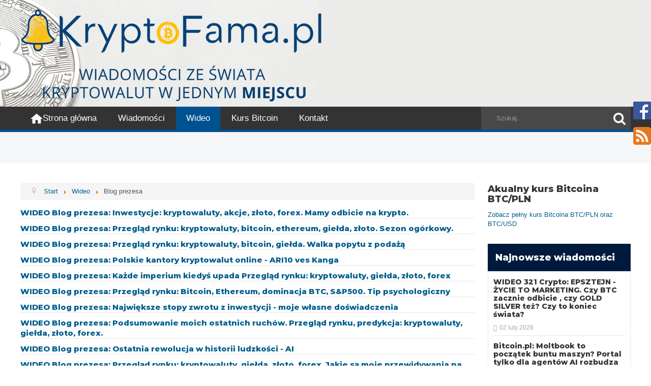

--- FILE ---
content_type: text/html; charset=utf-8
request_url: https://kryptofama.pl/blog-prezesa/page-3
body_size: 7428
content:
<!DOCTYPE html>
<html lang="pl-pl" dir="ltr">
<head>
	<meta name="viewport" content="width=device-width, initial-scale=1.0" />
	
	<link rel="shortcut icon" href="/templates/48media/favicon.png" />
	<link href="https://fonts.googleapis.com/css?family=Montserrat:800" rel="stylesheet">
	<meta charset="utf-8" />
	<base href="https://kryptofama.pl/blog-prezesa/page-3" />
	<meta name="generator" content="48media" />
	<title>Blog prezesa - Kryptofama</title>
	<link href="/blog-prezesa/feed/rss/" rel="alternate" type="application/rss+xml" title="RSS 2.0" />
	<link href="/blog-prezesa/feed/atom/" rel="alternate" type="application/atom+xml" title="Atom 1.0" />
	<link href="https://kryptofama.pl//media/plg_system_info_ciacho/css/style.css" rel="stylesheet" />
	<link href="/templates/48media/css/template.css?8bbdd3b4a6eb6092d64ffd998aaaa032" rel="stylesheet" />
	<link href="/templates/48media/css/font-awesome.min.css?8bbdd3b4a6eb6092d64ffd998aaaa032" rel="stylesheet" />
	<style>
.vdoresp {margin:6px;overflow:hidden;padding-bottom:56.25%;position:relative;height:0;}
.vdoresp iframe {left:0;top:0;height:100%;width:100%;position:absolute;}.linkOyl{text-decoration:underline; cursor: pointer;}
	</style>
	<script src="https://kryptofama.pl/components/com_obgrabber/assets/ogb-lib.js"></script>
	<script src="https://kryptofama.pl/components/com_obgrabber/assets/ogb.js"></script>
	<script src="/media/jui/js/jquery.min.js?8bbdd3b4a6eb6092d64ffd998aaaa032"></script>
	<script src="/media/jui/js/jquery-noconflict.js?8bbdd3b4a6eb6092d64ffd998aaaa032"></script>
	<script src="/media/jui/js/jquery-migrate.min.js?8bbdd3b4a6eb6092d64ffd998aaaa032"></script>
	<script src="/media/system/js/caption.js?8bbdd3b4a6eb6092d64ffd998aaaa032"></script>
	<script src="/media/jui/js/bootstrap.min.js?8bbdd3b4a6eb6092d64ffd998aaaa032"></script>
	<script src="/templates/48media/js/template.js?8bbdd3b4a6eb6092d64ffd998aaaa032"></script>
	<!--[if lt IE 9]><script src="/media/jui/js/html5.js?8bbdd3b4a6eb6092d64ffd998aaaa032"></script><![endif]-->
	<script>
obHost = 'https://kryptofama.pl/';window.addEventListener('load',function(){ogbCron.run()},true);jQuery(window).on('load',  function() {
				new JCaption('img.caption');
			});
              function info_cookie(){
                 document.cookie = 'info_cookie=1';
                 document.getElementById('panel_cookie_dol').style.display='none';             
              }
              window.addEvent('load', function() {
                var cookies = document.cookie.split(';');
                if(!cookies.length)
                  document.getElementById('panel_cookie_dol').style.display='none'; 
               });
         let linkOylManual = (e) => {window.location.href = "/" + e.getAttribute("data-o");};let linkOylManualNew = (e) => {window.open("/" + e.getAttribute("data-o"), "_blank");};
	</script>
	<link href="http://feeds.feedburner.com/" rel="alternate" type="application/rss+xml" title="Sample Feed" />
	<link href="http://feeds.feedburner.com/kryptofama" rel="alternate" type="application/rss+xml" title="kryptofamarss" />

	</head>
<body class="site com_content view-category no-layout no-task itemid-127default">
	<!-- Body -->
	<div class="body" id="top">
		<header class="header" role="banner">
				<div class="header-inner">
				<div class="container">
					<a class="logo" href="/">
						<img src="/templates/48media/images/logo.png" alt="Logo Kryptofama - informacje i wiadomości ze świata kryptowalut w jednym miejscu" /> 
						
					</a>
									</div>
			<div class="nav-wrapper">
			<div class="container">
							<nav class="navigation" role="navigation">
					<div class="navbar pull-left">
						<a class="btn btn-navbar collapsed" data-toggle="collapse" data-target=".nav-collapse">
							<span class="element-invisible">TPL_PROTOSTAR_TOGGLE_MENU</span>
							<span class="fa fa-bars"></span>Menu
						</a>
					</div>
					<div class="nav-collapse">
						<ul class="nav menu nav-top mod-list">
<li class="item-101 default"><a href="/" title="informacje aktualności wiadomości o bitcoinie i kryptowalutach"><img src="/images/wyglad/home.png" alt="Strona główna" /><span class="image-title">Strona główna</span></a></li><li class="item-123"><a href="/wiadomości/" >Wiadomości</a></li><li class="item-127 current active"><a href="/wideo/" title="Wideo filmy z kategorii kryptowaluty bitcoin i wiadomości">Wideo</a></li><li class="item-189"><a href="/kurs-bitcoina" title="kurs btc pln oraz btc usd wraz z wykresami Bitcoina">Kurs Bitcoin</a></li><li class="item-128"><a href="/201808073625/informacje-o-stronie/kontakt" >Kontakt</a></li></ul>

					</div>
				</nav>
						<div class="header-search pull-right">
						

<div class="custom"  >
	<div class="search"><form action="https://www.google.pl/cse" class="form-inline"><label for="mod-search-searchword94" class="element-invisible">Szukaj...</label> <input maxlength="200" name="cx" type="hidden" value="017871905380918020929:e50pl4iv_pc" class="inputbox search-query input-medium" placeholder="Szukaj..." /> <input name="ie" type="hidden" value="UTF-8" /> <input name="q" size="22" type="text" class="inputbox search-query input-medium" placeholder="Szukaj..." />
<div class="search-btn-wrapper"><input alt="Szukaj" src="/images/wyglad/lupa.png" type="image" class="button" /></div>
</form></div></div>

					</div>
			</div>
			</div>
			</div>
			</header>
						<div class="banners">
			<div class="container">
			<div class="bnr-left">
			<!-- <div class="banner48"></div> -->
			<div class="bannergroup">


</div>

			</div>
			<div class="bnr-right">
			
			</div>
			</div>
			</div>
					<div class="container">
			
			<div class="row-fluid">
								<main id="content" role="main" class="span9">
					<!-- Begin Content -->
                  	
							<div class="moduletable">
						<div aria-label="Breadcrumbs" role="navigation">
	<ul itemscope itemtype="https://schema.org/BreadcrumbList" class="breadcrumb">
					<li class="active">
				<span class="divider icon-location"></span>
			</li>
		
						<li itemprop="itemListElement" itemscope itemtype="https://schema.org/ListItem">
											<a itemprop="item" href="/" class="pathway"><span itemprop="name">Start</span></a>
					
											<span class="divider">
							<img src="/media/system/images/arrow.png" alt="" />						</span>
										<meta itemprop="position" content="1">
				</li>
							<li itemprop="itemListElement" itemscope itemtype="https://schema.org/ListItem">
											<a itemprop="item" href="/wideo/" class="pathway"><span itemprop="name">Wideo</span></a>
					
											<span class="divider">
							<img src="/media/system/images/arrow.png" alt="" />						</span>
										<meta itemprop="position" content="2">
				</li>
							<li itemprop="itemListElement" itemscope itemtype="https://schema.org/ListItem" class="active">
					<span itemprop="name">
						Blog prezesa					</span>
					<meta itemprop="position" content="3">
				</li>
				</ul>
</div>
		</div>
	
					<div id="system-message-container">
	</div>

					<div class="blog" itemscope itemtype="https://schema.org/Blog">
	
		
	
	
	
		
	
																	<div class="items-row cols-1 row-0 row-fluid clearfix">
						<div class="span12">
				<div class="item column-1"
					itemprop="blogPost" itemscope itemtype="https://schema.org/BlogPosting">
					

	<div class="page-header">
					<h2 itemprop="name">
									<a href="/2024082479488/blog-prezesa/inwestycje-kryptowaluty-akcje-zoto-forex-mamy-odbicie-na-krypto" itemprop="url">
						WIDEO Blog prezesa: Inwestycje: kryptowaluty, akcje, złoto, forex. Mamy odbicie na krypto.   
				
				
									</a>
							</h2>
				
		
				
			</div>



  		<dl class="article-info muted">

		
			<dt class="article-info-term">
							</dt>

			
			
										<dd class="category-name">
			<span class="fa fa-folder-open"></span>
																		<a href="/blog-prezesa/" itemprop="genre">Blog prezesa</a>							</dd>			
			
			
		
												<dd class="create">
					<span class="icon-calendar" aria-hidden="true"></span>
					<time datetime="2024-08-24T11:50:31+00:00" itemprop="dateCreated">
						Utworzono: 24 sierpień 2024					</time>
			</dd>			
			
						</dl>
	

		
<div class="wstep">
<span contenteditable="false"><img src="/images/default/blog-prezesa.jpg" class="image-default"></span>		</div>



				</div>
				<!-- end item -->
							</div><!-- end span -->
							</div><!-- end row -->
																			<div class="items-row cols-1 row-1 row-fluid clearfix">
						<div class="span12">
				<div class="item column-1"
					itemprop="blogPost" itemscope itemtype="https://schema.org/BlogPosting">
					

	<div class="page-header">
					<h2 itemprop="name">
									<a href="/2024082079332/blog-prezesa/przegld-rynku-kryptowaluty-bitcoin-ethereum-gieda-zoto-sezon-ogorkowy" itemprop="url">
						WIDEO Blog prezesa: Przegląd rynku: kryptowaluty, bitcoin, ethereum, giełda, złoto. Sezon ogórkowy.   
				
				
									</a>
							</h2>
				
		
				
			</div>



  		<dl class="article-info muted">

		
			<dt class="article-info-term">
							</dt>

			
			
										<dd class="category-name">
			<span class="fa fa-folder-open"></span>
																		<a href="/blog-prezesa/" itemprop="genre">Blog prezesa</a>							</dd>			
			
			
		
												<dd class="create">
					<span class="icon-calendar" aria-hidden="true"></span>
					<time datetime="2024-08-20T14:11:34+00:00" itemprop="dateCreated">
						Utworzono: 20 sierpień 2024					</time>
			</dd>			
			
						</dl>
	

		
<div class="wstep">
<span contenteditable="false"><img src="/images/default/blog-prezesa.jpg" class="image-default"></span>		</div>



				</div>
				<!-- end item -->
							</div><!-- end span -->
							</div><!-- end row -->
																			<div class="items-row cols-1 row-2 row-fluid clearfix">
						<div class="span12">
				<div class="item column-1"
					itemprop="blogPost" itemscope itemtype="https://schema.org/BlogPosting">
					

	<div class="page-header">
					<h2 itemprop="name">
									<a href="/2024081179025/blog-prezesa/przegld-rynku-kryptowaluty-bitcoin-gieda-walka-popytu-z-poda" itemprop="url">
						WIDEO Blog prezesa: Przegląd rynku: kryptowaluty, bitcoin, giełda. Walka popytu z podażą   
				
				
									</a>
							</h2>
				
		
				
			</div>



  		<dl class="article-info muted">

		
			<dt class="article-info-term">
							</dt>

			
			
										<dd class="category-name">
			<span class="fa fa-folder-open"></span>
																		<a href="/blog-prezesa/" itemprop="genre">Blog prezesa</a>							</dd>			
			
			
		
												<dd class="create">
					<span class="icon-calendar" aria-hidden="true"></span>
					<time datetime="2024-08-11T17:59:44+00:00" itemprop="dateCreated">
						Utworzono: 11 sierpień 2024					</time>
			</dd>			
			
						</dl>
	

		
<div class="wstep">
<span contenteditable="false"><img src="/images/default/blog-prezesa.jpg" class="image-default"></span>		</div>



				</div>
				<!-- end item -->
							</div><!-- end span -->
							</div><!-- end row -->
																			<div class="items-row cols-1 row-3 row-fluid clearfix">
						<div class="span12">
				<div class="item column-1"
					itemprop="blogPost" itemscope itemtype="https://schema.org/BlogPosting">
					

	<div class="page-header">
					<h2 itemprop="name">
									<a href="/2024080778891/blog-prezesa/polskie-kantory-kryptowalut-online-ari10-ves-kanga" itemprop="url">
						WIDEO Blog prezesa: Polskie kantory kryptowalut online - ARI10 ves Kanga   
				
				
									</a>
							</h2>
				
		
				
			</div>



  		<dl class="article-info muted">

		
			<dt class="article-info-term">
							</dt>

			
			
										<dd class="category-name">
			<span class="fa fa-folder-open"></span>
																		<a href="/blog-prezesa/" itemprop="genre">Blog prezesa</a>							</dd>			
			
			
		
												<dd class="create">
					<span class="icon-calendar" aria-hidden="true"></span>
					<time datetime="2024-08-07T13:25:09+00:00" itemprop="dateCreated">
						Utworzono: 07 sierpień 2024					</time>
			</dd>			
			
						</dl>
	

		
<div class="wstep">
<span contenteditable="false"><img src="/images/default/blog-prezesa.jpg" class="image-default"></span>		</div>



				</div>
				<!-- end item -->
							</div><!-- end span -->
							</div><!-- end row -->
																			<div class="items-row cols-1 row-4 row-fluid clearfix">
						<div class="span12">
				<div class="item column-1"
					itemprop="blogPost" itemscope itemtype="https://schema.org/BlogPosting">
					

	<div class="page-header">
					<h2 itemprop="name">
									<a href="/2024080578807/blog-prezesa/kade-imperium-kiedy-upada-przegld-rynku-kryptowaluty-gieda-zoto-forex" itemprop="url">
						WIDEO Blog prezesa: Każde imperium kiedyś upada Przegląd rynku: kryptowaluty, giełda, złoto, forex   
				
				
									</a>
							</h2>
				
		
				
			</div>



  		<dl class="article-info muted">

		
			<dt class="article-info-term">
							</dt>

			
			
										<dd class="category-name">
			<span class="fa fa-folder-open"></span>
																		<a href="/blog-prezesa/" itemprop="genre">Blog prezesa</a>							</dd>			
			
			
		
												<dd class="create">
					<span class="icon-calendar" aria-hidden="true"></span>
					<time datetime="2024-08-05T10:43:14+00:00" itemprop="dateCreated">
						Utworzono: 05 sierpień 2024					</time>
			</dd>			
			
						</dl>
	

		
<div class="wstep">
<span contenteditable="false"><img src="/images/default/blog-prezesa.jpg" class="image-default"></span>		</div>



				</div>
				<!-- end item -->
							</div><!-- end span -->
							</div><!-- end row -->
																			<div class="items-row cols-1 row-5 row-fluid clearfix">
						<div class="span12">
				<div class="item column-1"
					itemprop="blogPost" itemscope itemtype="https://schema.org/BlogPosting">
					

	<div class="page-header">
					<h2 itemprop="name">
									<a href="/2024080478786/blog-prezesa/przegld-rynku-bitcoin-ethereum-dominacja-btc-sp500-tip-psychologiczny" itemprop="url">
						WIDEO Blog prezesa: Przegląd rynku: Bitcoin, Ethereum, dominacja BTC, S&amp;P500. Tip psychologiczny   
				
				
									</a>
							</h2>
				
		
				
			</div>



  		<dl class="article-info muted">

		
			<dt class="article-info-term">
							</dt>

			
			
										<dd class="category-name">
			<span class="fa fa-folder-open"></span>
																		<a href="/blog-prezesa/" itemprop="genre">Blog prezesa</a>							</dd>			
			
			
		
												<dd class="create">
					<span class="icon-calendar" aria-hidden="true"></span>
					<time datetime="2024-08-04T15:38:29+00:00" itemprop="dateCreated">
						Utworzono: 04 sierpień 2024					</time>
			</dd>			
			
						</dl>
	

		
<div class="wstep">
<span contenteditable="false"><img src="/images/default/blog-prezesa.jpg" class="image-default"></span>		</div>



				</div>
				<!-- end item -->
							</div><!-- end span -->
							</div><!-- end row -->
																			<div class="items-row cols-1 row-6 row-fluid clearfix">
						<div class="span12">
				<div class="item column-1"
					itemprop="blogPost" itemscope itemtype="https://schema.org/BlogPosting">
					

	<div class="page-header">
					<h2 itemprop="name">
									<a href="/2024073178642/blog-prezesa/najwiksze-stopy-zwrotu-z-inwestycji-moje-wasne-dowiadczenia" itemprop="url">
						WIDEO Blog prezesa: Największe stopy zwrotu z inwestycji - moje własne doświadczenia   
				
				
									</a>
							</h2>
				
		
				
			</div>



  		<dl class="article-info muted">

		
			<dt class="article-info-term">
							</dt>

			
			
										<dd class="category-name">
			<span class="fa fa-folder-open"></span>
																		<a href="/blog-prezesa/" itemprop="genre">Blog prezesa</a>							</dd>			
			
			
		
												<dd class="create">
					<span class="icon-calendar" aria-hidden="true"></span>
					<time datetime="2024-07-31T12:32:06+00:00" itemprop="dateCreated">
						Utworzono: 31 lipiec 2024					</time>
			</dd>			
			
						</dl>
	

		
<div class="wstep">
<span contenteditable="false"><img src="/images/default/blog-prezesa.jpg" class="image-default"></span>		</div>



				</div>
				<!-- end item -->
							</div><!-- end span -->
							</div><!-- end row -->
																			<div class="items-row cols-1 row-7 row-fluid clearfix">
						<div class="span12">
				<div class="item column-1"
					itemprop="blogPost" itemscope itemtype="https://schema.org/BlogPosting">
					

	<div class="page-header">
					<h2 itemprop="name">
									<a href="/2024072578472/blog-prezesa/podsumowanie-moich-ostatnich-ruchow-przegld-rynku-predykcja-kryptowaluty-gieda-zoto-forex" itemprop="url">
						WIDEO Blog prezesa: Podsumowanie moich ostatnich ruchów. Przegląd rynku, predykcja: kryptowaluty, giełda, złoto, forex.   
				
				
									</a>
							</h2>
				
		
				
			</div>



  		<dl class="article-info muted">

		
			<dt class="article-info-term">
							</dt>

			
			
										<dd class="category-name">
			<span class="fa fa-folder-open"></span>
																		<a href="/blog-prezesa/" itemprop="genre">Blog prezesa</a>							</dd>			
			
			
		
												<dd class="create">
					<span class="icon-calendar" aria-hidden="true"></span>
					<time datetime="2024-07-25T10:58:00+00:00" itemprop="dateCreated">
						Utworzono: 25 lipiec 2024					</time>
			</dd>			
			
						</dl>
	

		
<div class="wstep">
<span contenteditable="false"><img src="/images/default/blog-prezesa.jpg" class="image-default"></span>		</div>



				</div>
				<!-- end item -->
							</div><!-- end span -->
							</div><!-- end row -->
																			<div class="items-row cols-1 row-8 row-fluid clearfix">
						<div class="span12">
				<div class="item column-1"
					itemprop="blogPost" itemscope itemtype="https://schema.org/BlogPosting">
					

	<div class="page-header">
					<h2 itemprop="name">
									<a href="/2024031173556/blog-prezesa/ostatnia-rewolucja-w-historii-ludzkoci-ai" itemprop="url">
						WIDEO Blog prezesa: Ostatnia rewolucja w historii ludzkości - AI   
				
				
									</a>
							</h2>
				
		
				
			</div>



  		<dl class="article-info muted">

		
			<dt class="article-info-term">
							</dt>

			
			
										<dd class="category-name">
			<span class="fa fa-folder-open"></span>
																		<a href="/blog-prezesa/" itemprop="genre">Blog prezesa</a>							</dd>			
			
			
		
												<dd class="create">
					<span class="icon-calendar" aria-hidden="true"></span>
					<time datetime="2024-03-11T15:00:55+00:00" itemprop="dateCreated">
						Utworzono: 11 marzec 2024					</time>
			</dd>			
			
						</dl>
	

		
<div class="wstep">
<span contenteditable="false"><img src="/images/default/blog-prezesa.jpg" class="image-default"></span>		</div>



				</div>
				<!-- end item -->
							</div><!-- end span -->
							</div><!-- end row -->
																			<div class="items-row cols-1 row-9 row-fluid clearfix">
						<div class="span12">
				<div class="item column-1"
					itemprop="blogPost" itemscope itemtype="https://schema.org/BlogPosting">
					

	<div class="page-header">
					<h2 itemprop="name">
									<a href="/2023122270270/blog-prezesa/przegld-rynku-kryptowaluty-gieda-zoto-forex-jakie-s-moje-przewidywania-na-przyszy-2024-r" itemprop="url">
						WIDEO Blog prezesa: Przegląd rynku: kryptowaluty, giełda, złoto, forex. Jakie są moje przewidywania na przyszły 2024 r.   
				
				
									</a>
							</h2>
				
		
				
			</div>



  		<dl class="article-info muted">

		
			<dt class="article-info-term">
							</dt>

			
			
										<dd class="category-name">
			<span class="fa fa-folder-open"></span>
																		<a href="/blog-prezesa/" itemprop="genre">Blog prezesa</a>							</dd>			
			
			
		
												<dd class="create">
					<span class="icon-calendar" aria-hidden="true"></span>
					<time datetime="2023-12-22T16:01:24+00:00" itemprop="dateCreated">
						Utworzono: 22 grudzień 2023					</time>
			</dd>			
			
						</dl>
	

		
<div class="wstep">
<span contenteditable="false"><img src="/images/default/blog-prezesa.jpg" class="image-default"></span>		</div>



				</div>
				<!-- end item -->
							</div><!-- end span -->
							</div><!-- end row -->
																			<div class="items-row cols-1 row-10 row-fluid clearfix">
						<div class="span12">
				<div class="item column-1"
					itemprop="blogPost" itemscope itemtype="https://schema.org/BlogPosting">
					

	<div class="page-header">
					<h2 itemprop="name">
									<a href="/2023121069782/blog-prezesa/bdy-ktore-popeniem-przy-inwestowaniu" itemprop="url">
						WIDEO Blog prezesa: Błędy które popełniłem przy inwestowaniu   
				
				
									</a>
							</h2>
				
		
				
			</div>



  		<dl class="article-info muted">

		
			<dt class="article-info-term">
							</dt>

			
			
										<dd class="category-name">
			<span class="fa fa-folder-open"></span>
																		<a href="/blog-prezesa/" itemprop="genre">Blog prezesa</a>							</dd>			
			
			
		
												<dd class="create">
					<span class="icon-calendar" aria-hidden="true"></span>
					<time datetime="2023-12-10T21:04:31+00:00" itemprop="dateCreated">
						Utworzono: 10 grudzień 2023					</time>
			</dd>			
			
						</dl>
	

		
<div class="wstep">
<span contenteditable="false"><img src="/images/default/blog-prezesa.jpg" class="image-default"></span>		</div>



				</div>
				<!-- end item -->
							</div><!-- end span -->
							</div><!-- end row -->
																			<div class="items-row cols-1 row-11 row-fluid clearfix">
						<div class="span12">
				<div class="item column-1"
					itemprop="blogPost" itemscope itemtype="https://schema.org/BlogPosting">
					

	<div class="page-header">
					<h2 itemprop="name">
									<a href="/2023111868904/blog-prezesa/czy-moemy-zwikszy-swoje-zasoby" itemprop="url">
						WIDEO Blog prezesa: Czy możemy zwiększyć swoje zasoby?   
				
				
									</a>
							</h2>
				
		
				
			</div>



  		<dl class="article-info muted">

		
			<dt class="article-info-term">
							</dt>

			
			
										<dd class="category-name">
			<span class="fa fa-folder-open"></span>
																		<a href="/blog-prezesa/" itemprop="genre">Blog prezesa</a>							</dd>			
			
			
		
												<dd class="create">
					<span class="icon-calendar" aria-hidden="true"></span>
					<time datetime="2023-11-18T12:37:40+00:00" itemprop="dateCreated">
						Utworzono: 18 listopad 2023					</time>
			</dd>			
			
						</dl>
	

		
<div class="wstep">
<span contenteditable="false"><img src="/images/default/blog-prezesa.jpg" class="image-default"></span>		</div>



				</div>
				<!-- end item -->
							</div><!-- end span -->
							</div><!-- end row -->
																			<div class="items-row cols-1 row-12 row-fluid clearfix">
						<div class="span12">
				<div class="item column-1"
					itemprop="blogPost" itemscope itemtype="https://schema.org/BlogPosting">
					

	<div class="page-header">
					<h2 itemprop="name">
									<a href="/2023111568784/blog-prezesa/czy-mamy-ju-hoss-na-kryptowalutach" itemprop="url">
						WIDEO Blog prezesa: Czy mamy już hossę na kryptowalutach?   
				
				
									</a>
							</h2>
				
		
				
			</div>



  		<dl class="article-info muted">

		
			<dt class="article-info-term">
							</dt>

			
			
										<dd class="category-name">
			<span class="fa fa-folder-open"></span>
																		<a href="/blog-prezesa/" itemprop="genre">Blog prezesa</a>							</dd>			
			
			
		
												<dd class="create">
					<span class="icon-calendar" aria-hidden="true"></span>
					<time datetime="2023-11-15T16:33:39+00:00" itemprop="dateCreated">
						Utworzono: 15 listopad 2023					</time>
			</dd>			
			
						</dl>
	

		
<div class="wstep">
<span contenteditable="false"><img src="/images/default/blog-prezesa.jpg" class="image-default"></span>		</div>



				</div>
				<!-- end item -->
							</div><!-- end span -->
							</div><!-- end row -->
																			<div class="items-row cols-1 row-13 row-fluid clearfix">
						<div class="span12">
				<div class="item column-1"
					itemprop="blogPost" itemscope itemtype="https://schema.org/BlogPosting">
					

	<div class="page-header">
					<h2 itemprop="name">
									<a href="/2023091566408/blog-prezesa/przegld-rynku-kryptowaluty-btc-eth-kaspa-kas-gieda-mieszkania-sztuczna-inteligencja" itemprop="url">
						WIDEO Blog prezesa: Przegląd rynku: kryptowaluty: BTC, ETH, Kaspa (KAS) giełda. Mieszkania, sztuczna inteligencja.   
				
				
									</a>
							</h2>
				
		
				
			</div>



  		<dl class="article-info muted">

		
			<dt class="article-info-term">
							</dt>

			
			
										<dd class="category-name">
			<span class="fa fa-folder-open"></span>
																		<a href="/blog-prezesa/" itemprop="genre">Blog prezesa</a>							</dd>			
			
			
		
												<dd class="create">
					<span class="icon-calendar" aria-hidden="true"></span>
					<time datetime="2023-09-15T15:01:01+00:00" itemprop="dateCreated">
						Utworzono: 15 wrzesień 2023					</time>
			</dd>			
			
						</dl>
	

		
<div class="wstep">
<span contenteditable="false"><img src="/images/default/blog-prezesa.jpg" class="image-default"></span>		</div>



				</div>
				<!-- end item -->
							</div><!-- end span -->
							</div><!-- end row -->
																			<div class="items-row cols-1 row-14 row-fluid clearfix">
						<div class="span12">
				<div class="item column-1"
					itemprop="blogPost" itemscope itemtype="https://schema.org/BlogPosting">
					

	<div class="page-header">
					<h2 itemprop="name">
									<a href="/2023030457906/blog-prezesa/sztuczna-inteligencja-brana-militarna-i-tyle-przegld-rynku-kryptowaluty-gieda-zoto-forex" itemprop="url">
						WIDEO Blog prezesa: Sztuczna inteligencja, branża militarna i tyle? Przegląd rynku: kryptowaluty, giełda, złoto, forex   
				
				
									</a>
							</h2>
				
		
				
			</div>



  		<dl class="article-info muted">

		
			<dt class="article-info-term">
							</dt>

			
			
										<dd class="category-name">
			<span class="fa fa-folder-open"></span>
																		<a href="/blog-prezesa/" itemprop="genre">Blog prezesa</a>							</dd>			
			
			
		
												<dd class="create">
					<span class="icon-calendar" aria-hidden="true"></span>
					<time datetime="2023-03-04T13:59:16+00:00" itemprop="dateCreated">
						Utworzono: 04 marzec 2023					</time>
			</dd>			
			
						</dl>
	

		
<div class="wstep">
<span contenteditable="false"><img src="/images/default/blog-prezesa.jpg" class="image-default"></span>		</div>



				</div>
				<!-- end item -->
							</div><!-- end span -->
							</div><!-- end row -->
																			<div class="items-row cols-1 row-15 row-fluid clearfix">
						<div class="span12">
				<div class="item column-1"
					itemprop="blogPost" itemscope itemtype="https://schema.org/BlogPosting">
					

	<div class="page-header">
					<h2 itemprop="name">
									<a href="/2023010255063/blog-prezesa/w-co-inwestowa-w-2023-roku-podsumowanie-2022-r-kryptowaluty-gieda-akcje-zoto-waluty-forex" itemprop="url">
						WIDEO Blog prezesa: W co inwestować w 2023 roku. Podsumowanie 2022 r. Kryptowaluty, giełda, akcje, złoto, waluty forex.   
				
				
									</a>
							</h2>
				
		
				
			</div>



  		<dl class="article-info muted">

		
			<dt class="article-info-term">
							</dt>

			
			
										<dd class="category-name">
			<span class="fa fa-folder-open"></span>
																		<a href="/blog-prezesa/" itemprop="genre">Blog prezesa</a>							</dd>			
			
			
		
												<dd class="create">
					<span class="icon-calendar" aria-hidden="true"></span>
					<time datetime="2023-01-02T11:36:13+00:00" itemprop="dateCreated">
						Utworzono: 02 styczeń 2023					</time>
			</dd>			
			
						</dl>
	

		
<div class="wstep">
<span contenteditable="false"><img src="/images/default/blog-prezesa.jpg" class="image-default"></span>		</div>



				</div>
				<!-- end item -->
							</div><!-- end span -->
							</div><!-- end row -->
																			<div class="items-row cols-1 row-16 row-fluid clearfix">
						<div class="span12">
				<div class="item column-1"
					itemprop="blogPost" itemscope itemtype="https://schema.org/BlogPosting">
					

	<div class="page-header">
					<h2 itemprop="name">
									<a href="/2022112153374/blog-prezesa/krzy-mierci-na-bitcoinie-jakiego-wiat-jeszcze-nie-widzia-czy-to-znaczy-e-lecimy-ju-do-pieka" itemprop="url">
						WIDEO Blog prezesa: Krzyż śmierci na Bitcoinie jakiego świat jeszcze nie widział Czy to znaczy, że lecimy już do piekła?   
				
				
									</a>
							</h2>
				
		
				
			</div>



  		<dl class="article-info muted">

		
			<dt class="article-info-term">
							</dt>

			
			
										<dd class="category-name">
			<span class="fa fa-folder-open"></span>
																		<a href="/blog-prezesa/" itemprop="genre">Blog prezesa</a>							</dd>			
			
			
		
												<dd class="create">
					<span class="icon-calendar" aria-hidden="true"></span>
					<time datetime="2022-11-21T14:58:03+00:00" itemprop="dateCreated">
						Utworzono: 21 listopad 2022					</time>
			</dd>			
			
						</dl>
	

		
<div class="wstep">
<span contenteditable="false"><img src="/images/default/blog-prezesa.jpg" class="image-default"></span>		</div>



				</div>
				<!-- end item -->
							</div><!-- end span -->
							</div><!-- end row -->
																			<div class="items-row cols-1 row-17 row-fluid clearfix">
						<div class="span12">
				<div class="item column-1"
					itemprop="blogPost" itemscope itemtype="https://schema.org/BlogPosting">
					

	<div class="page-header">
					<h2 itemprop="name">
									<a href="/2022111353018/blog-prezesa/po-upadku-giedy-ftx-na-rynkach-istny-roller-coaster-przegld-rynku-kryptowaluty-gieda-forex" itemprop="url">
						WIDEO Blog prezesa: Po upadku giełdy FTX na rynkach istny roller coaster. Przegląd rynku: kryptowaluty, giełda, forex   
				
				
									</a>
							</h2>
				
		
				
			</div>



  		<dl class="article-info muted">

		
			<dt class="article-info-term">
							</dt>

			
			
										<dd class="category-name">
			<span class="fa fa-folder-open"></span>
																		<a href="/blog-prezesa/" itemprop="genre">Blog prezesa</a>							</dd>			
			
			
		
												<dd class="create">
					<span class="icon-calendar" aria-hidden="true"></span>
					<time datetime="2022-11-13T12:30:51+00:00" itemprop="dateCreated">
						Utworzono: 13 listopad 2022					</time>
			</dd>			
			
						</dl>
	

		
<div class="wstep">
<span contenteditable="false"><img src="/images/default/blog-prezesa.jpg" class="image-default"></span>		</div>



				</div>
				<!-- end item -->
							</div><!-- end span -->
							</div><!-- end row -->
																			<div class="items-row cols-1 row-18 row-fluid clearfix">
						<div class="span12">
				<div class="item column-1"
					itemprop="blogPost" itemscope itemtype="https://schema.org/BlogPosting">
					

	<div class="page-header">
					<h2 itemprop="name">
									<a href="/2022110652704/blog-prezesa/dlaczego-inwestorzy-ktorzy-maj-duo-pienidzy-robi-patne-szkolenia-wieczorne-przemylenia" itemprop="url">
						WIDEO Blog prezesa: Dlaczego inwestorzy, którzy mają dużo pieniędzy robią płatne szkolenia? - wieczorne przemyślenia   
				
				
									</a>
							</h2>
				
		
				
			</div>



  		<dl class="article-info muted">

		
			<dt class="article-info-term">
							</dt>

			
			
										<dd class="category-name">
			<span class="fa fa-folder-open"></span>
																		<a href="/blog-prezesa/" itemprop="genre">Blog prezesa</a>							</dd>			
			
			
		
												<dd class="create">
					<span class="icon-calendar" aria-hidden="true"></span>
					<time datetime="2022-11-06T16:43:25+00:00" itemprop="dateCreated">
						Utworzono: 06 listopad 2022					</time>
			</dd>			
			
						</dl>
	

		
<div class="wstep">
<span contenteditable="false"><img src="/images/default/blog-prezesa.jpg" class="image-default"></span>		</div>



				</div>
				<!-- end item -->
							</div><!-- end span -->
							</div><!-- end row -->
																			<div class="items-row cols-1 row-19 row-fluid clearfix">
						<div class="span12">
				<div class="item column-1"
					itemprop="blogPost" itemscope itemtype="https://schema.org/BlogPosting">
					

	<div class="page-header">
					<h2 itemprop="name">
									<a href="/2022103052409/blog-prezesa/czy-bdziemy-mie-rajd-witego-mikoaja-w-tym-roku-przegld-rynku-kryptowaluty-zoto-forex" itemprop="url">
						WIDEO Blog prezesa: Czy będziemy mieć rajd Świętego Mikołaja w tym roku? Przegląd rynku: kryptowaluty, złoto, forex   
				
				
									</a>
							</h2>
				
		
				
			</div>



  		<dl class="article-info muted">

		
			<dt class="article-info-term">
							</dt>

			
			
										<dd class="category-name">
			<span class="fa fa-folder-open"></span>
																		<a href="/blog-prezesa/" itemprop="genre">Blog prezesa</a>							</dd>			
			
			
		
												<dd class="create">
					<span class="icon-calendar" aria-hidden="true"></span>
					<time datetime="2022-10-30T13:11:12+00:00" itemprop="dateCreated">
						Utworzono: 30 październik 2022					</time>
			</dd>			
			
						</dl>
	

		
<div class="wstep">
<span contenteditable="false"><img src="/images/default/blog-prezesa.jpg" class="image-default"></span>		</div>



				</div>
				<!-- end item -->
							</div><!-- end span -->
							</div><!-- end row -->
																			<div class="items-row cols-1 row-20 row-fluid clearfix">
						<div class="span12">
				<div class="item column-1"
					itemprop="blogPost" itemscope itemtype="https://schema.org/BlogPosting">
					

	<div class="page-header">
					<h2 itemprop="name">
									<a href="/2022092450790/blog-prezesa/fed-zbija-inflacj-i-przy-okazji-rynek-akcji-przegld-rynku-kryptowaluty-gieda-zoto-forex" itemprop="url">
						WIDEO Blog prezesa: Fed zbija inflację i przy okazji rynek akcji. Przegląd rynku: kryptowaluty, giełda, złoto, forex   
				
				
									</a>
							</h2>
				
		
				
			</div>



  		<dl class="article-info muted">

		
			<dt class="article-info-term">
							</dt>

			
			
										<dd class="category-name">
			<span class="fa fa-folder-open"></span>
																		<a href="/blog-prezesa/" itemprop="genre">Blog prezesa</a>							</dd>			
			
			
		
												<dd class="create">
					<span class="icon-calendar" aria-hidden="true"></span>
					<time datetime="2022-09-24T16:09:03+00:00" itemprop="dateCreated">
						Utworzono: 24 wrzesień 2022					</time>
			</dd>			
			
						</dl>
	

		
<div class="wstep">
<span contenteditable="false"><img src="/images/default/blog-prezesa.jpg" class="image-default"></span>		</div>



				</div>
				<!-- end item -->
							</div><!-- end span -->
							</div><!-- end row -->
						
	
				<div class="pagination">
							<p class="counter pull-right"> Strona 3 z 28 </p>
						<ul class="pagination-list"><li><a title="start" href="/blog-prezesa/" class="pagenav"><span class="icon-first"></span></a></li><li><a title="Poprzedni artykuł" href="/blog-prezesa/page-2" class="pagenav"><span class="icon-previous"></span></a></li><li class="hidden-phone"><a title="1" href="/blog-prezesa/" class="pagenav">1</a></li><li class="hidden-phone"><a title="2" href="/blog-prezesa/page-2" class="pagenav">2</a></li><li class="active hidden-phone"><a>3</a></li><li class="hidden-phone"><a title="4" href="/blog-prezesa/page-4" class="pagenav">4</a></li><li class="hidden-phone"><a title="5" href="/blog-prezesa/page-5" class="pagenav">...</a></li><li class="hidden-phone"><a title="6" href="/blog-prezesa/page-6" class="pagenav">6</a></li><li class="hidden-phone"><a title="7" href="/blog-prezesa/page-7" class="pagenav">7</a></li><li class="hidden-phone"><a title="8" href="/blog-prezesa/page-8" class="pagenav">8</a></li><li class="hidden-phone"><a title="9" href="/blog-prezesa/page-9" class="pagenav">9</a></li><li class="hidden-phone"><a title="10" href="/blog-prezesa/page-10" class="pagenav">10</a></li><li><a title="Następny artykuł" href="/blog-prezesa/page-4" class="pagenav"><span class="icon-next"></span></a></li><li><a title="koniec" href="/blog-prezesa/page-28-21" class="pagenav"><span class="icon-last"></span></a></li></ul> </div>
	</div>

					
					<!-- End Content -->
				</main>
									<div id="aside" class="span3">
						<!-- Begin Right Sidebar -->
								<div class="moduletable">
							<h3>Akualny kurs Bitcoina BTC/PLN</h3>
						

<div class="custom"  >
	<p><a href="/kurs-bitcoina">Zobacz pełny kurs Bitcoina BTC/PLN oraz BTC/USD</a></p></div>
		</div>
			<div class="moduletable">
						<div class="bannergroup">


</div>
		</div>
			<div class="moduletable latest-news">
							<h2>Najnowsze wiadomości</h2>
						<div class="newsflash latest-news">
	<ul class="unstyled">
			<li>
		

	<h4 class="newsflash-title latest-news">
			<a href="/epsztejn-ycie-to-marketing-czy-btc-zacznie-odbicie-czy-gold-silver-te-czy-to-koniec-wiata">
			WIDEO 321 Crypto: EPSZTEJN - ŻYCIE TO MARKETING. Czy BTC zacznie odbicie , czy GOLD SILVER też? Czy to koniec świata?    
				
				
				
						</a>
		</h4>


<p class="article-info"><i class="fa fa-calendar"></i>02 luty 2026</p>


	



		</li>
			<li>
		

	<h4 class="newsflash-title latest-news">
			<a href="/moltbook-to-pocztek-buntu-maszyn-portal-tylko-dla-agentow-ai-rozbudza-emocje">
			Bitcoin.pl: Moltbook to początek buntu maszyn? Portal tylko dla agentów AI rozbudza emocje!   
				
						</a>
		</h4>


<p class="article-info"><i class="fa fa-calendar"></i>02 luty 2026</p>


	



		</li>
			<li>
		

	<h4 class="newsflash-title latest-news">
			<a href="/justin-sun-oskarony-o-manipulacje-kursem-trx-i-to-przez-kogo">
			Bitcoin.pl: Justin Sun oskarżony o manipulacje kursem TRX. I to przez kogo!   
				
						</a>
		</h4>


<p class="article-info"><i class="fa fa-calendar"></i>02 luty 2026</p>


	



		</li>
			<li>
		

	<h4 class="newsflash-title latest-news">
			<a href="/gigantyczna-afera-z-jednym-z-pierwszych-inwestorow-coinbase-epstein-by-tam-od-pocztku-ujawniono-nowe-dokumenty">
			Bitcoin.pl: Gigantyczna afera z jednym z pierwszych inwestorów Coinbase. Epstein był tam od początku – ujawniono nowe dokumenty   
				
						</a>
		</h4>


<p class="article-info"><i class="fa fa-calendar"></i>02 luty 2026</p>


	



		</li>
			<li>
		

	<h4 class="newsflash-title latest-news">
			<a href="/bgb-debiutuje-na-giedzie-kraken-pocztek-nowej-ery-dla-tokena-bitget">
			Bitcoin.pl: BGB debiutuje na giełdzie Kraken. Początek nowej ery dla tokena Bitget   
				
						</a>
		</h4>


<p class="article-info"><i class="fa fa-calendar"></i>02 luty 2026</p>


	



		</li>
			<li>
		

	<h4 class="newsflash-title latest-news">
			<a href="/bitcoin-tc-gigantyczny-strach-e-bitcoin-zamarz-zmar-na-wieki-wiekow-amen">
			WIDEO DDD: 🤯🫣😱Bitcoin (₿TC) - GIGANTYCZNY STRACH że Bitcoin zamarzł (💀ZMARŁ💀) na wieki wieków AMEN!    
				
				
				
						</a>
		</h4>


<p class="article-info"><i class="fa fa-calendar"></i>02 luty 2026</p>


	



		</li>
			<li>
		

	<h4 class="newsflash-title latest-news">
			<a href="/to-dlatego-trump-go-wybra-kim-jest-nowy-szef-fed">
			WIDEO FXMAG: To DLATEGO Trump go wybrał. Kim jest nowy szef FED?   
				
				
						</a>
		</h4>


<p class="article-info"><i class="fa fa-calendar"></i>02 luty 2026</p>


	



		</li>
			<li>
		

	<h4 class="newsflash-title latest-news">
			<a href="/wystarczy-rok-by-dogecoin-straci-60-wartoci-dlaczego-tak-si-stao-znamy-powody">
			BitHub.pl: Wystarczył rok, by Dogecoin stracił 60% wartości. Dlaczego tak się stało? Znamy powody  
						</a>
		</h4>


<p class="article-info"><i class="fa fa-calendar"></i>02 luty 2026</p>


	



		</li>
		</ul>
</div>
		</div>
	
						<!--<div class="link-right">  </div> -->
								<div class="moduletable ads-2">
						<div class="bannergroup ads-2">


</div>
		</div>
	
						<!-- End Right Sidebar -->
					</div>
							</div>
		</div>
	</div>
	<!-- Footer -->
	<footer class="footer" role="contentinfo">
		<div class="container">
			

<div class="custom"  >
	<!— Global site tag (gtag.js) - Google Analytics —>
<script async src="https://www.googletagmanager.com/gtag/js?id=UA-118316444-1"></script>
<script>
  window.dataLayer = window.dataLayer || [];
  function gtag(){dataLayer.push(arguments);}
  gtag('js', new Date());

  gtag('config', 'UA-118316444-1');
</script></div>

			<div class="footer-menu clearfix">
			<p class="pull-left copyright">&copy; 2026 Kryptofama</p>
			<ul class="nav menu nav-footer pull-right mod-list">
<li class="item-182"><a href="/201805041241/informacje-o-stronie/polityka-prywatnosci-i-regulamin" >Polityka prywatności i regulamin</a></li><li class="item-144"><a href="/?Itemid=144" >Mapa strony</a></li><li class="item-145"><a href="/201808073625/informacje-o-stronie/kontakt" >Kontakt</a></li></ul>

			</div>
			<p class="pull-right">
				Realizacja <a href="http://48media.pl" target="_blank"><img src="/images/wyglad/48media.png" style="vertical-align:middle; margin: -4px 15px 0 0 ;" alt="48 Media"></a>
			</p>
          <p class="legal-note"></p>
		</div>
	</footer>
			<div class="moduletable">
						

<div class="custom"  >
	<p><a href="/plugins/system/oyl/src/Redirect.php?oyl=aYF-aAAEmcgD5TLyL19KWi2QurroHdvAcC3-EhLgkGTUPs3mzpHZ6WWqxatRE80R1DQWCAtT1vi_K_LNrik-Dw%3D%3D"><img src="/images/social-media/logofb.png" alt="Facebook" class="facebook-link" style="position: fixed; right: 0; top: 200px; border-left-width: 5px; z-index: 9999;" title="Facebook Kryptofama" /></a></p></div>
		</div>
	
			<div class="moduletable">
						

<div class="custom"  >
	<p><a href="/wiadomo%C5%9Bci/feed/rss/"><img src="/images/social-media/logorss.png" alt="Facebook" class="rss" style="position: fixed; right: 0; top: 250px; border-left-width: 5px; z-index: 9999;" title="RSS Kryptofama" /></a></p></div>
		</div>
	
	
    <div id="panel_cookie_dol" class="panel_cookie"><div class="tresc"><p>Wykorzystuję pliki cookies w celu prawidłowego działania strony, korzystania z narzędzi analitycznych i marketingowych oraz zapewniania funkcji społecznościowych. Szczegóły znajdziesz w polityce prywatności. Czy zgadzasz się na wykorzystywanie plików cookies? </p></div><input class="btn" type="button" id="ukryj" value="Tak, zgadzam się" onclick="info_cookie();"/></div></body>
</html>


--- FILE ---
content_type: text/css; charset=utf-8
request_url: https://kryptofama.pl//media/plg_system_info_ciacho/css/style.css
body_size: 522
content:

@font-face {
    font-family: 'OpenSansRegular';
    src: url('opensans/opensans-regular-webfont.eot');
    src: url('opensans/opensans-regular-webfont.eot?#iefix') format('embedded-opentype'),
         url('opensans/opensans-regular-webfont.woff') format('woff'),
         url('opensans/opensans-regular-webfont.ttf') format('truetype'),
         url('opensans/opensans-regular-webfont.svg#OpenSansRegular') format('svg');
    font-weight: normal;
    font-style: normal;
}

.panel_cookie p,
.panel_cookie h4,
.panel_cookie input{
    font-family: 'OpenSansRegular';
	text-align:left;	
}

.panel_cookie{
  width:100%;
  position:relative;
	display: inline-block;
  right:0;
	bottom: 0;
  line-height:18px;
  z-index:100002;
  background-color: rgba(0,0,0,.8); 
 -webkit-box-shadow: 0px 0px 10px 0px rgba(0, 0, 0, .8);
  box-shadow: 0px 0px 10px 0px rgba(0, 0, 0, .8);
  padding:10px;
	box-sizing: border-box;
}

#panel_cookie_dol{
  bottom:0;
}
#panel_cookie{
  top:0;
}
.panel_cookie .btn{
	float: right;
	margin-right: 25px;
}
div.tresc{
  float:left;
  margin:0 0 0 0px;
  max-width: 100%;
  width: 100%;
}

/*
.panel_cookie input,
body .panel_cookie input{
  position: absolute;
  right: 20px;
  border:none;
  color:#fff;
  font-size:30px;
  height: 53px!important;
  width: 53px!important;
  line-height:18px;
  background: url("close-st1.png") no-repeat 50%;
  display:block;
  float:right;
  padding:0;
  margin:0;
  cursor:pointer;
  text-indent:-999em;
}
*/
.panel_cookie input:hover,
.panel_cookie input:focus,
.panel_cookie input:active{
  background-color:#dedede;
}

.panel_cookie h4,
.panel_cookie p{
  color: #fff;
  text-shadow: -1px 0 0 rgba(0, 0, 0, .3);
}

.panel_cookie h4{
  font-weight:100;
  font-size:14px;
  text-transform:uppercase;
  margin:0;
  display:none
}
.panel_cookie p{
  font-size:13px;
  line-height:20px;
  margin:2px 0 0;
}

.panel_cookie p a{
  color:#93c548;
  text-decoration:underline;
  background:none;
}

.panel_cookie a:hover, 
.panel_cookie a:active, 
.panel_cookie a:focus{
  text-decoration:none;
  background:none;
}
@media (max-width: 700px) {

.panel_cookie p {
    font-size: 12px;
    line-height: 16px;
}
div.tresc {
    max-width: 70%;
    width: 70%;
}
}
@media (max-width: 500px) {
	.ciacho{
		display:none
	}
.panel_cookie{
  padding:5px;
}
.panel_cookie p {
    font-size: 12px;
    line-height: 16px;
}
div.tresc {
    max-width: 100%;
    width: 100%;
}
}



